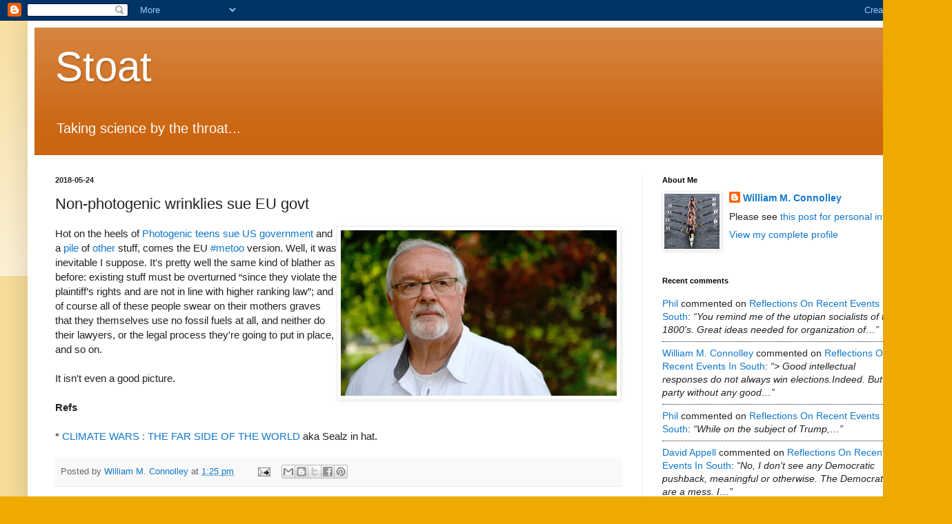

--- FILE ---
content_type: text/html; charset=UTF-8
request_url: https://mustelid.blogspot.com/b/stats?style=BLACK_TRANSPARENT&timeRange=LAST_MONTH&token=APq4FmDhnifzZ8QMX4j8ctEfyPYlC2xLAe7bRxT_ulWVJwALZZ9KwOaeesnsOysUe2ZKzmVsHVNODq4MhYzJfAKYxiMcu4NyZw
body_size: -38
content:
{"total":65378,"sparklineOptions":{"backgroundColor":{"fillOpacity":0.1,"fill":"#000000"},"series":[{"areaOpacity":0.3,"color":"#202020"}]},"sparklineData":[[0,92],[1,17],[2,37],[3,18],[4,33],[5,27],[6,30],[7,33],[8,28],[9,24],[10,22],[11,33],[12,73],[13,41],[14,41],[15,23],[16,44],[17,82],[18,35],[19,30],[20,91],[21,41],[22,37],[23,87],[24,100],[25,45],[26,36],[27,26],[28,90],[29,52]],"nextTickMs":55384}